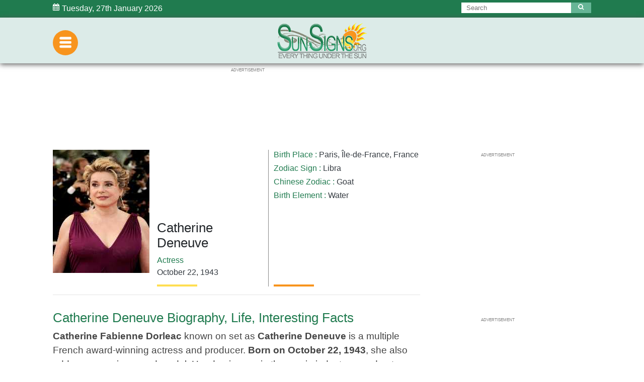

--- FILE ---
content_type: text/html; charset=utf-8
request_url: https://www.google.com/recaptcha/api2/aframe
body_size: 268
content:
<!DOCTYPE HTML><html><head><meta http-equiv="content-type" content="text/html; charset=UTF-8"></head><body><script nonce="RdLNHpRvvk4RKn4sZJHsWg">/** Anti-fraud and anti-abuse applications only. See google.com/recaptcha */ try{var clients={'sodar':'https://pagead2.googlesyndication.com/pagead/sodar?'};window.addEventListener("message",function(a){try{if(a.source===window.parent){var b=JSON.parse(a.data);var c=clients[b['id']];if(c){var d=document.createElement('img');d.src=c+b['params']+'&rc='+(localStorage.getItem("rc::a")?sessionStorage.getItem("rc::b"):"");window.document.body.appendChild(d);sessionStorage.setItem("rc::e",parseInt(sessionStorage.getItem("rc::e")||0)+1);localStorage.setItem("rc::h",'1769530625595');}}}catch(b){}});window.parent.postMessage("_grecaptcha_ready", "*");}catch(b){}</script></body></html>

--- FILE ---
content_type: application/javascript; charset=utf-8
request_url: https://fundingchoicesmessages.google.com/f/AGSKWxXzUaFBktXklSowNQoe5axWrS3iY00VatqCgmCiHXLjdxQV1xoCwwZ-0W6GlbmiLDnEXHlN2KUvTE6lBUjkxXAKMFK_T9BU0mkWc8h-9Hi-jstFSUGwMaNfOylyyonb2SAtY10JW1qBQh7Le0xMHjkSiozb7tcIitN35rydi0KYcwLAxrTt7zckfaLr/_/loadadsmainparam./topadbg./sidead3./search_ads./adsdelivery.
body_size: -1287
content:
window['e0eaf23b-eccc-49fc-95f7-1f264e59bbe7'] = true;

--- FILE ---
content_type: application/javascript; charset=utf-8
request_url: https://fundingchoicesmessages.google.com/f/AGSKWxV_CMq7Z4H6KXUV8b4KZD0sXjK7GTJKmpXRxVlxi82E6STwuVMrf3CVWsVwamModf2jnJO_dY7YYL9JqFGWCI2akNs0IEJvGefyzr3jMU3E_XTCh_WzwqcmsXbTHUqb-ejRCHPlNQ==?fccs=W251bGwsbnVsbCxudWxsLG51bGwsbnVsbCxudWxsLFsxNzY5NTMwNjI2LDc1NzAwMDAwMF0sbnVsbCxudWxsLG51bGwsW251bGwsWzcsMTksNiwxMCwxOCwxNSw5XSxudWxsLDIsbnVsbCwiZW4iLG51bGwsbnVsbCxudWxsLG51bGwsbnVsbCwxXSwiaHR0cHM6Ly93d3cuc3Vuc2lnbnMub3JnL2ZhbW91c2JpcnRoZGF5cy9kL3Byb2ZpbGUvY2F0aGVyaW5lLWRlbmV1dmUvIixudWxsLFtbOCwibFJmS00wTjFjVDAiXSxbOSwiZW4tVVMiXSxbMTksIjIiXSxbMjQsInd3dy5zdW5zaWducy5vcmciXSxbMjksImZhbHNlIl0sWzIxLCJbW1tbNSwxLFs4XV0sWzE3Njk1MzA2MjYsNDY4NDI4MDAwXSxbMTIwOTYwMF1dXV0iXSxbMjgsIltudWxsLFtudWxsLDEsWzE3Njk1MzA2MjYsNjA5MDgwMDAwXSwwXV0iXV1d
body_size: 290
content:
if (typeof __googlefc.fcKernelManager.run === 'function') {"use strict";this.default_ContributorServingResponseClientJs=this.default_ContributorServingResponseClientJs||{};(function(_){var window=this;
try{
var qp=function(a){this.A=_.t(a)};_.u(qp,_.J);var rp=function(a){this.A=_.t(a)};_.u(rp,_.J);rp.prototype.getWhitelistStatus=function(){return _.F(this,2)};var sp=function(a){this.A=_.t(a)};_.u(sp,_.J);var tp=_.ed(sp),up=function(a,b,c){this.B=a;this.j=_.A(b,qp,1);this.l=_.A(b,_.Pk,3);this.F=_.A(b,rp,4);a=this.B.location.hostname;this.D=_.Fg(this.j,2)&&_.O(this.j,2)!==""?_.O(this.j,2):a;a=new _.Qg(_.Qk(this.l));this.C=new _.dh(_.q.document,this.D,a);this.console=null;this.o=new _.mp(this.B,c,a)};
up.prototype.run=function(){if(_.O(this.j,3)){var a=this.C,b=_.O(this.j,3),c=_.fh(a),d=new _.Wg;b=_.hg(d,1,b);c=_.C(c,1,b);_.jh(a,c)}else _.gh(this.C,"FCNEC");_.op(this.o,_.A(this.l,_.De,1),this.l.getDefaultConsentRevocationText(),this.l.getDefaultConsentRevocationCloseText(),this.l.getDefaultConsentRevocationAttestationText(),this.D);_.pp(this.o,_.F(this.F,1),this.F.getWhitelistStatus());var e;a=(e=this.B.googlefc)==null?void 0:e.__executeManualDeployment;a!==void 0&&typeof a==="function"&&_.To(this.o.G,
"manualDeploymentApi")};var vp=function(){};vp.prototype.run=function(a,b,c){var d;return _.v(function(e){d=tp(b);(new up(a,d,c)).run();return e.return({})})};_.Tk(7,new vp);
}catch(e){_._DumpException(e)}
}).call(this,this.default_ContributorServingResponseClientJs);
// Google Inc.

//# sourceURL=/_/mss/boq-content-ads-contributor/_/js/k=boq-content-ads-contributor.ContributorServingResponseClientJs.en_US.lRfKM0N1cT0.es5.O/d=1/exm=ad_blocking_detection_executable,frequency_controls_updater_executable,kernel_loader,loader_js_executable,monetization_cookie_state_migration_initialization_executable,optimization_state_updater_executable,web_iab_tcf_v2_signal_executable,web_iab_us_states_signal_executable/ed=1/rs=AJlcJMwSx5xfh8YmCxYY1Uo-mP01FmTfFQ/m=cookie_refresh_executable
__googlefc.fcKernelManager.run('\x5b\x5b\x5b7,\x22\x5b\x5bnull,\\\x22sunsigns.org\\\x22,\\\x22AKsRol-DAZRQKuylYkzQQRww4P9gyP5kbhH9xib3snjehqugNmwdTDnob8iBnfB-Pagkn5Xe9Qa2Wx71Hkxu-A4WKEXbySifNJNrIBHlPxOSr5qfxxR9QGhGyh7enHHFI2mOt4ERQSjlu7uy3MeAH0IqWc6PdDzP8Q\\\\u003d\\\\u003d\\\x22\x5d,null,\x5b\x5bnull,null,null,\\\x22https:\/\/fundingchoicesmessages.google.com\/f\/AGSKWxWwOBQ5ywfKGpG6lFo2Wj53OiW7MTbL7MrziYA1t4vPyjeYuxFUI7Gorxfvm1NKGYizISrE5MnTj3n1JczdAW5G-vsWLlvunkpxv0zxSGi7NPRO1B3_K2NmayzYTcX8fOElCGA2QQ\\\\u003d\\\\u003d\\\x22\x5d,null,null,\x5bnull,null,null,\\\x22https:\/\/fundingchoicesmessages.google.com\/el\/AGSKWxXJPhkY6bwEjC4CoN46z6EKMGOrXLA4cbPc4V1ynuRt1_DTU3ewTO28M_yPxhr_ye8oVeNtGPaZP6_OVxrHAqCXO9mxOiIRTus0rDspQ4Bv4i7wR3E4rbtC-HqRxgBGom_yY60Gbg\\\\u003d\\\\u003d\\\x22\x5d,null,\x5bnull,\x5b7,19,6,10,18,15,9\x5d,null,2,null,\\\x22en\\\x22,null,null,null,null,null,1\x5d,null,\\\x22Privacy and cookie settings\\\x22,\\\x22Close\\\x22,null,null,null,\\\x22Managed by Google. Complies with IAB TCF. CMP ID: 300\\\x22\x5d,\x5b3,1\x5d\x5d\x22\x5d\x5d,\x5bnull,null,null,\x22https:\/\/fundingchoicesmessages.google.com\/f\/AGSKWxU0TviUrvu9Vip6KWP-MRGfNQhCuvKfxHClpRcnsd6iwaDEsRgF0BQl9aVyI_zklFXs54xcMFmbZPKnnzVTrABdH86OMSkVJrAiuHXZU-ZSQ3J8oj1WzTQRIHwMK5axkFjaU2A-xA\\u003d\\u003d\x22\x5d\x5d');}